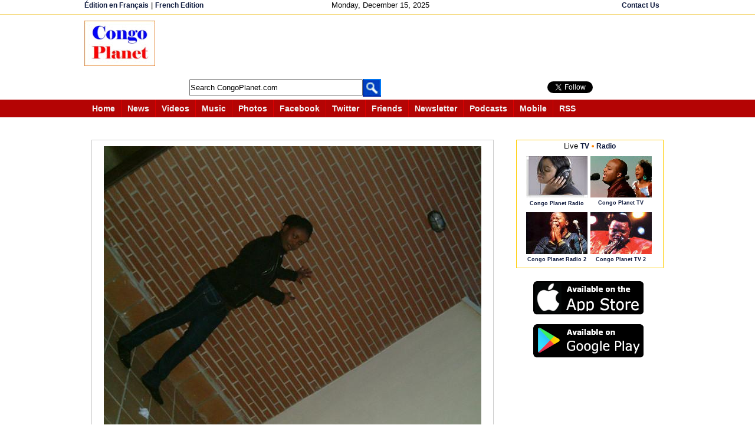

--- FILE ---
content_type: text/html;charset=ISO-8859-1
request_url: https://congoplanet.com/photos.jsp?picture=6139&n=801
body_size: 11965
content:
<!DOCTYPE html PUBLIC "-//W3C//DTD XHTML 1.0 Strict//EN" "https://www.w3.org/TR/xhtml1/DTD/xhtml1-strict.dtd"><html xmlns="https://www.w3.org/1999/xhtml" xml:lang="en" lang="en" xmlns:og="https://ogp.me/ns#" xmlns:fb="https://ogp.me/ns/fb#"><head><meta name="Description" content=""><meta name="Keywords" content=""><meta name="Author" content=""><meta property="fb:admins" content="100000464829242"/><meta property="fb:app_id" content="139040456152949"/>
<meta property="og:url" content="http://www.congoplanet.com/photos.jsp?picture=6139" />
<meta property="og:title" content=" Christelle - Photos" />
<meta property="og:description" content=" - Photos - Congo Planet" />
<meta property="og:image" content="http://www.congoplanet.com/user/pictures/20110312100132f.jpg" />
<meta property="og:type" content="website" /><title> - Photos - Congo Planet</title><link rel="SHORTCUT ICON" href="/favicon.ico" /><script src="/javascripts/jquery-latest.js"></script>
<script src="https://congoplanet.com/javascripts/tooltip/jquery.tools.min.js"></script><script  type="text/javascript">var site = "https://www.congoplanet.com";var title = "CongoPlanet.com";function makeFavorite(){if(document.all){window.external.AddFavorite(site,title);} else if(navigator.appName == "Netscape"){window.alert("Press Ctrl and then D keys at the same time on your keyboard to bookmark us.");}}// --></script><script type="text/javascript">var xmlHttp;var diT;var disC;var lsV;var din;function sendEm(mdS, namL, namE, mT){var seE = document.getElementById(namL).value;var seN = document.getElementById(namE).value;var seT = document.getElementById(mT).value;
seT = seT.replace(/\r|\n|\r\n/g, "<br>");xmlHttp=GetXmlHttpObject();if (xmlHttp==null){alert ("Browser does not support HTTP Request");return;} 
var url="emailTemplatePhotoSent.jsp";url=url+"?emi=" + mdS;url=url+"&emis=" + seE;url=url+"&nmis=" + seN;url=url+"&nmt=" + seT; url=url+"&mid="+Math.random();
xmlHttp.onreadystatechange=emSend;xmlHttp.open("GET",url,true);xmlHttp.send(null);} function emSend(){if (xmlHttp.readyState==4 || xmlHttp.readyState=="complete"){ document.getElementById(diT).innerHTML=xmlHttp.responseText; }}function getEm(midV, name){diT = midV;din = name;xmlHttp=GetXmlHttpObject();
if (xmlHttp==null){alert ("Browser does not support HTTP Request");return;} if(!(lsV== null)){ emBackd(lsV);}
lsV = midV;var url="emailTemplatePhotos.jsp";url=url+"?emid=" + midV ;url=url+"&nan=" + din; url=url+"&mid="+Math.random();xmlHttp.onreadystatechange=emChanged;xmlHttp.open("GET",url,true);xmlHttp.send(null);}function emBackd(diSv){ var reg = diSv;document.getElementById(reg).innerHTML= ' ';} function emChanged(){if (xmlHttp.readyState==4 || xmlHttp.readyState=="complete"){document.getElementById(diT).innerHTML=xmlHttp.responseText;}}

function getPixEP(im1,im2,im3,im4){var nmrs = im1 + "_" + im2 + "_" + im3 + "_" + im4;var diVa = 'pixaE'; showLoad();
xmlHttp=GetXmlHttpObject();if (xmlHttp==null){alert ("Browser does not support HTTP Request");return;} var url="/UserPhotoTemplateLookPlus.jsp?nm=" + nmrs;
url=url+"&mid="+Math.random(); xmlHttp.onreadystatechange=picChangedEPlus;xmlHttp.open("GET",url,true);xmlHttp.send(null);}

function picChangedEPlus() { if (xmlHttp.readyState==4 || xmlHttp.readyState=="complete"){ document.getElementById("dMix").innerHTML=xmlHttp.responseText;
InitTooltip();
tChange(); } 
}
 
function showLoad(){
for (var i=1;i<=16;i++)
{

var dv = i + 'Pic';var str='';str+='<br>';str+='Loading <img src="\/pictures\/indicator.gif">';str+='<br><br>';
document.getElementById(dv).innerHTML = str ;
}}
 function GetXmlHttpObject(){ var objXMLHttp=null;if (window.XMLHttpRequest){objXMLHttp=new XMLHttpRequest();}else if (window.ActiveXObject){
objXMLHttp=new ActiveXObject("Microsoft.XMLHTTP")}return objXMLHttp;}</script><script type="text/javascript">
function radio_button_checker(){ var radio_choice = false; var buttonValue = ""; var radio_form = document.forms[1];
for (counter = 0; counter < radio_form.radio_button.length; counter++){if (radio_form.radio_button[counter].checked){radio_choice = true; 
buttonValue = radio_form.radio_button[counter].value;}}if(radio_choice){showHint(buttonValue);}if (!radio_choice){
alert("Please make a selection before voting.");return (false);}return (true);}</script><script>

function getPhotoLinks(count, rows, rowspage){

xmlHttp=GetXmlHttpObject();

if (xmlHttp==null){
alert ("Browser does not support HTTP Request");return;} 

var url="getPhotoLinks.jsp";
url=url+"?count=" + count;
url=url+"&totalrows=" + rows;
url=url+"&rowsperpage=" + rowspage;

url=url+"&mid="+Math.random();
xmlHttp.onreadystatechange=showPhotoLinks;
xmlHttp.open("GET",url,true);
xmlHttp.send(null);
} 
function showPhotoLinks(){
if (xmlHttp.readyState==4 || xmlHttp.readyState=="complete")
{ 
document.getElementById("tpages").innerHTML=""; 
document.getElementById("plinks").innerHTML=xmlHttp.responseText; 
}
}

function searchPhotos(sDiv){
var query = document.getElementById(sDiv).value;
this.location ="/searchPhotos.jsp?q=" + query; 
}

</script>
<style>
.pixi {
border:1px solid #CCCCCC;width:157px;height:157px;margin:3px 3px 3px 3px;

}
/* tooltip styling. by default the element to be styled is .tooltip  */
.tooltip {
	display:none;
	background:transparent url(https://congoplanet.com/javascripts/tooltip/black_arrow.png);
	font-size:12px;
	height:70px;
	width:160px;
	padding:25px;
	color:#fff;	
}

/* style the trigger elements */
.navLink img {
	border:0;
	cursor:pointer;
	}
	
#relatedLinks a {
	border:0;
	cursor:pointer;
	}
</style>
<style type="text/css">
div#commentForm{  margin: 0px 20px 0px 20px;  display: none;}
table.center{margin: 0 auto;}
span#dLk{border:1px solid #CCCCCC;color:#FF0000;padding:4px 4px 4px 4px;margin-bottom: 20px;}
span#dLt{color:#FF0000;padding:4px 4px 4px 4px;margin-bottom: 20px;}
a#dLc{text-decoration:underline;}
</style>
<script type="text/javascript">

function toggleLayer( whichLayer ){  var elem, vis;  if( document.getElementById ) // this is the way the standards work    
elem = document.getElementById( whichLayer );  else if( document.all ) // this is the way old msie versions work      
elem = document.all[whichLayer];  
else if( document.layers ) // this is the way nn4 works    
elem = document.layers[whichLayer];  
vis = elem.style;  // if the style.display value is blank we try to figure it out here 

 if(vis.display==''&&elem.offsetWidth!=undefined&&elem.offsetHeight!=undefined)    vis.display = (elem.offsetWidth!=0&&elem.offsetHeight!=0)?'block':'none';  vis.display = (vis.display==''||vis.display=='block')?'none':'block';
 
 document.getElementById("tpages").innerHTML=""; 
 document.getElementById("plinks").innerHTML = "";

  }
</script><style type="text/css" media="screen,print,handheld">/* <![CDATA[ */@import url(/one.css);/* ]]> */</style>
<script type="text/javascript">
    var GB_ROOT_DIR = "https://www.congoplanet.com/greybox/";
</script> <script type="text/javascript" src="/greybox/AJS.js"></script>
<script type="text/javascript" src="/greybox/AJS_fx.js"></script>
<script type="text/javascript" src="/greybox/gb_scripts.js"></script>
<link href="/greybox/gb_styles.css" rel="stylesheet" type="text/css" />
</head><body style="font-size:80%" ><div id="wrapperallPhoto"><style type="text/css">.myS {height:25px;}</style><script type="text/javascript" src="/jsi/js_all.js"></script><div id="wrapperIt" style="height:180px"><div style="margin: 0 auto;border-bottom:1px solid #F5DA81;margin-bottom:5px"><div  class="reLink" style="margin: 0 auto;width:995px;height:20px;padding:2px 0 2px 0;"><div style="float:left;width:25%"> <span style="text-align:left" class="reLink">  <a class="reLink" href="https://www.congoplanete.com">&#201;dition en Fran&#231;ais</a>  |  <a class="reLink" href="https://www.congoplanete.com">French Edition</a></span> </div><div style="float:left;width:43%;text-align:center"><span style="text-align:center;padding-left:80px">Monday, December 15, 2025</span></div>


<div style="float:left;width:30%;text-align:right"><span style="text-align:right"> 
 <a class="reLink" href="https://www.congoplanet.com/sendmail.jsp">Contact Us</a> </span></div></div></div><div style="margin: 0 auto;width:995px; padding:5px 10px 10px 10px;text-align:center;">
<div style="text-align:center; float:left"><a href="https://www.congoplanet.com/"><img src="/congo_planet.jpg" border="0" /></a></div>

<div style="float: left; text-align: left;padding-left:20px">
<div><script async src="https://pagead2.googlesyndication.com/pagead/js/adsbygoogle.js"></script>
<!-- LargeHorizontalEn -->
<ins class="adsbygoogle"
     style="display:inline-block;width:728px;height:90px"
     data-ad-client="ca-pub-7321076422702749"
     data-ad-slot="5330303106"></ins>
<script>
(adsbygoogle = window.adsbygoogle || []).push({});
</script></div>
<div style="float: left;padding-top:5px;width:540px">
<div style="float: left; text-align: left; padding-left:38px;margin-top:1px;">
<form action="https://www.congoplanet.com/gsearch.jsp" id="cse-search-box" name="searchf">
     <input type="hidden" name="cx" value="partner-pub-7321076422702749:asg4p55n5du" />
    <input type="hidden" name="cof" value="FORID:10" />
    <input type="hidden" name="ie" value="ISO-8859-1" />
    <input type="text" name="q" class="myS" style="width:290px" size="41" id="scbx" value="Search CongoPlanet.com" onclick="clearD()"/>
    <input type="hidden" name="sa" value=" Go " /> 
 </form><script type="text/javascript" src="https://www.google.com/coop/cse/brand?form=cse-search-box&amp;lang=en"></script></div><div style="float: left; text-align: left;margin-top:1px"><a href="javascript:document.searchf.submit()"><img src="/search_header_.gif"  border="0" alt="Submit this form" name="sub_but" valign="bottom"/></a></div><div style="float:left; padding-left:40px;width:120px"><!-- AddThis Follow BEGIN -->

</div>
</div><div style="float:left;padding-left:5px;padding-top:10px"><iframe style="float:left;width:100px;height:20px" src="https://www.facebook.com/plugins/like.php?href=http%3A%2F%2Fwww.facebook.com%2Fcongoplanet&amp;send=false&amp;layout=button_count&amp;width=450&amp;show_faces=true&amp;action=like&amp;colorscheme=light&amp;font&amp;height=21&amp;appId=139040456152949" scrolling="no" frameborder="0" style="border:none; overflow:hidden; width:450px; height:21px;" allowTransparency="true"></iframe><a href="https://twitter.com/CongoPlanet" class="twitter-follow-button" data-show-count="true" data-lang="en" data-show-screen-name="false" ></a>
<script>!function(d,s,id){var js,fjs=d.getElementsByTagName(s)[0];if(!d.getElementById(id)){js=d.createElement(s);js.id=id;js.src="//platform.twitter.com/widgets.js";fjs.parentNode.insertBefore(js,fjs);}}(document,"script","twitter-wjs");</script></div> 
</div>

</div><div style="clear:both"></div>
<div  style="margin: 0 auto;height:30px;text-align:center;margin-top:5px;padding-bottom:10px">
<div style="width:100%; text-align:center; padding-left:8px;background-color:#B40404;height:30px;color:white;margin-bottom:50px"><div style="margin: 0 auto;width:995px"><span class="intro"> <a class="intr" href="https://www.congoplanet.com"><span>Home</span></a></span><span class="intro"> <a class="intr" href="/news.jsp"><span>News</span></a></span><span class="intro"> <a class="intr" href="/video.jsp"><span>Videos</span></a></span><span class="intro"> <a class="intr" href="/music.jsp"><span>Music</span></a></span><span class="intro"> <a class="intr" href="/pictures.jsp"><span>Photos</span></a></span><span class="intro"> <a class="intr" href="https://www.facebook.com/congoplanet" target="_blank"><span>Facebook</span></a></span>
<span class="intro"> <a class="intr" href="https://twitter.com/congoplanet" target="_blank"><span>Twitter</span></a></span><span class="intro"> <a class="intr" href="/congo_friend.jsp"><span> Friends</span></a></span><span class="intro"> <a class="intr" href="https://congoplanet.com" id="https://congoplanet.com/newsletter.jsp" onclick="return GB_showCenter('Newsletter', this.id, 280, 400)"><span>Newsletter</span></a></span>
<span class="intro"> <a class="intr" href="/podcast.jsp"><span>Podcasts</span></a></span><span class="intro"> <a class="intr" href="https://congoplanet.com" id="https://congoplanet.com/mobi.jsp" onclick="return GB_showCenter('CongoPlanet.com Mobile', this.id, 500, 450)"><span  style="margin-bottom:4px; vertical-align: top">Mobile</span></a></span><span class="introE"> <a class="intr" href="/rss_feed_fils_congo_africa.jsp"><span>RSS</span></a></span></div></div></div>
<div style="clear:both"></div></div><div style="margin-bottom:35px;background-color:red;width:500px"></div><div style="clear:both"></div>
<div id="wrapperTwoN"><div id="divTwo" style="margin-left:5px"><div id="divInArticle"><table cellpadding="5"  cellspacing="0" width="665">
        
        <tr><td colspan="2"><div  style="padding:10px 10px 10px 10px;margin:0 0 5px 0;border:1px solid #CCCCCC;width:660px;text-align:center"><img src="/user/pictures/20110312100132f.jpg" border="0"  width="640" height="480"  alt="" title=""  /></div><div  id="PIX" style=";width:660px;padding:10px 10px 10px 10px;margin:0 0 0 0; border:1px solid #CCCCCC"><span style=" text-align:right"><table ><tr><td valign="top" align="left" style="width:450px"><span style="font-weight:bold; font-size:120%">&#169;  Christelle</span><span style="padding-left:15px"><a href="javascript:getEm('6139' , ' Christelle ')" ><img src="/pictures/news/emailSend.jpg" border="0"  hspace="0"/></a> <a href="javascript:getEm('6139' , ' Christelle ')" >Message</a></span>&nbsp;&nbsp; </td></tr><tr><td valign="top" style="float:left;text-align:left;width:660px;margin-top:10px"><span style="float:right"><span style="padding-right:5px">  Added on March 12, 2011    </span><span style="padding-right:5px"><a href="/pictures_upload.jsp"><img src="/pictures/uploadPic.jpg" border="0"  hspace="0"/></a> <a href="/pictures_upload.jsp">Add a photo</a></span></span><span style="float:left">
<span style="float:left; margin-left:5px;padding-top:2px;border:1px solid  #CCCCCC;padding:0px 1px 1px 1px;height:18px"><!-- AddThis Button BEGIN -->
<div class="addthis_toolbox addthis_default_style ">
<a href="https://www.addthis.com/bookmark.php?v=250&amp;username=congoplanet" class="addthis_button_compact" style="font-size:80%; font-weight:bold;vertical-align:bottom;padding-top:2px"><span style="padding-bottom:5px"><img src="/pictures/addthisshare.jpg" style="width:57px;height:16px"></span></a>
</div>
<script type="text/javascript">var addthis_config = {"data_track_clickback":true, ui_language: "en"
};</script>
<script type="text/javascript" src="https://s7.addthis.com/js/250/addthis_widget.js#username=congoplanet"></script>
<!-- AddThis Button END -->

</span><span style="float:left; margin-left:5px"><a href="https://twitter.com/share" class="twitter-share-button" data-count="none" data-lang="en"> Tweeter</a><script type="text/javascript" src="https://platform.twitter.com/widgets.js"></script></span><span style="float:left; margin-left:5px"><g:plusone size="medium" annotation="none"></g:plusone></span><span  style="float:left; margin-left:5px " >
<script src="https://connect.facebook.net/en_US/all.js#xfbml=1"></script><fb:like href="http://www.congoplanet.com/photos.jsp?picture=6139" layout="button_count"></fb:like></span><div id="fb-root"></div>
<script>
  window.fbAsyncInit = function() {
    FB.init({appId: '139040456152949', status: true, cookie: true,
             xfbml: true});
  };
  (function() {
    var e = document.createElement('script'); e.async = true;
    e.src = document.location.protocol +
      '//connect.facebook.net/en_EN/all.js';
    document.getElementById('fb-root').appendChild(e);
  }());
</script><script type="text/javascript">
  (function() {
    var po = document.createElement('script'); po.type = 'text/javascript'; po.async = true;
    po.src = 'https://apis.google.com/js/plusone.js';
    var s = document.getElementsByTagName('script')[0]; s.parentNode.insertBefore(po, s);
  })();
</script>

</span></td></tr></table></span></div></td></tr></table><br /><div id="6139"></div><div><div style="margin-bottom:6px;position:block"><span  style="text-align:center;border:1px solid #CCCCCC; padding: 5px 5px 5px 5px"> <a class="miniLink" href="pages.jsp?UID=907">51 more photos</a></span></div><div style="position:block;width:670px;background-color:#FFFFFF;text-align:center;border:1px solid #CCCCCC;padding:8px 5px 5px 5px"><a href="/pages.jsp?UID=907&picture=6330&n=1"><img src="/user/pictures/20110630012939s.jpg"  width="40"  height="40" alt="" title="" border="0"/></a> <a href="/pages.jsp?UID=907&picture=6329&n=1"><img src="/user/pictures/20110630012553s.jpg"  width="40"  height="40" alt="" title="" border="0"/></a> <a href="/pages.jsp?UID=907&picture=6328&n=1"><img src="/user/pictures/20110630012511s.jpg"  width="40"  height="40" alt="" title="" border="0"/></a> <a href="/pages.jsp?UID=907&picture=6327&n=1"><img src="/user/pictures/20110630012441s.jpg"  width="40"  height="40" alt="" title="" border="0"/></a> <a href="/pages.jsp?UID=907&picture=6326&n=1"><img src="/user/pictures/20110630012359s.jpg"  width="40"  height="40" alt="" title="" border="0"/></a> <a href="/pages.jsp?UID=907&picture=6325&n=1"><img src="/user/pictures/20110630012317s.jpg"  width="40"  height="40" alt="" title="" border="0"/></a> <a href="/pages.jsp?UID=907&picture=6324&n=1"><img src="/user/pictures/20110630012213s.jpg"  width="40"  height="40" alt="" title="" border="0"/></a> <a href="/pages.jsp?UID=907&picture=6323&n=1"><img src="/user/pictures/20110630012129s.jpg"  width="40"  height="40" alt="" title="" border="0"/></a> <a href="/pages.jsp?UID=907&picture=6322&n=1"><img src="/user/pictures/20110630012058s.jpg"  width="40"  height="40" alt="" title="" border="0"/></a> <a href="/pages.jsp?UID=907&picture=6321&n=1"><img src="/user/pictures/20110630012005s.jpg"  width="40"  height="40" alt="" title="" border="0"/></a> <a href="/pages.jsp?UID=907&picture=6140&n=1"><img src="/user/pictures/20110312100201s.jpg"  width="40"  height="40" alt="" title="" border="0"/></a> <a href="/pages.jsp?UID=907&picture=6138&n=1"><img src="/user/pictures/20110312100058s.jpg"  width="40"  height="40" alt="" title="" border="0"/></a> <a href="/pages.jsp?UID=907&picture=6137&n=1"><img src="/user/pictures/20110312100034s.jpg"  width="40"  height="40" alt="" title="" border="0"/></a> <a href="/pages.jsp?UID=907&picture=6136&n=1"><img src="/user/pictures/20110312100007s.jpg"  width="40"  height="40" alt="" title="" border="0"/></a> <a href="/pages.jsp?UID=907&picture=6135&n=1"><img src="/user/pictures/20110312095947s.jpg"  width="40"  height="40" alt="" title="" border="0"/></a> <a href="/pictures_upload.jsp"><a href="pages.jsp?UID=907"> &#187;</a></div></div><div style="padding:25px 15px 15px 0px"><fb:like href="http://www.congoplanet.com/photos.jsp?picture=6139" send="false" width="450" show_faces="false" data-action="like"></fb:like></div><div style="padding:15px 0 15px 15px;width:600px;text-align:center"><fb:comments href="http://www.congoplanet.com/photos.jsp?picture=6139" num_posts="10" width="680"></fb:comments></div><div><div style="border: 1px solid #CCCCCC"><div style="border-bottom: 1px solid #CCCCCC; padding: 5px 5px 5px 5px"><table width="100%"><tr><td width="240"><span id="pCot"  style="float:left;margin:0 0 0 0"><b>Photos</b>  801 to 816 of 6623              </span></td><td width="*"><span style="margin:0 0 0 10px"><a href="photos.jsp?n=785"> Previous page</a>    |<a href="photos.jsp?n=817">    Next page</a></span></td><td  width="200"><span style="float:right;margin:0 0 0 0"> <a class="reLink" href="javascript:getPixEP('21880','12764','313341','252330')">Random pictures 
</a></span></td></tr></table></div><br /><div align="center" id="dMix"><table cellpadding="2"  cellspacing="2" align="center" class="navLink"><tr><td id="1Pic" width="157" height="157"> <div class="pixi"> <a href="/photos.jsp?picture=6264&n=801"> <img src="/user/pictures/20110521135537i.jpg"  width="150"  height="150" alt="" title="" class="imb"/></a></div></td><td id="2Pic" width="157" height="157"> <div class="pixi"> <a href="/photos.jsp?picture=6263&n=801"> <img src="/user/pictures/20110521135431i.jpg"  width="150"  height="150" alt="" title="" class="imb"/></a></div></td><td id="3Pic" width="157" height="157"> <div class="pixi"> <a href="/photos.jsp?picture=6261&n=801"> <img src="/user/pictures/20110519132153i.jpg"  width="150"  height="150" alt="" title="" class="imb"/></a></div></td><td id="4Pic" width="157" height="157"> <div class="pixi"> <a href="/photos.jsp?picture=6262&n=801"> <img src="/user/pictures/20110519083934i.jpg"  width="150"  height="150" alt="Debout sur tarhir square en egypte" title="Debout sur tarhir square en egypte" class="imb"/></a></div></td></tr><tr><td id="5Pic" width="157" height="157"> <div class="pixi"> <a href="/photos.jsp?picture=6255&n=801"> <img src="/user/pictures/20110512212641i.jpg"  width="150"  height="150" alt="LES 3  MOUSQUETAIRES" title="LES 3  MOUSQUETAIRES" class="imb"/></a></div></td><td id="6Pic" width="157" height="157"> <div class="pixi"> <a href="/photos.jsp?picture=6256&n=801"> <img src="/user/pictures/20110512212519i.jpg"  width="150"  height="150" alt="FEMME AFRICAINE" title="FEMME AFRICAINE" class="imb"/></a></div></td><td id="7Pic" width="157" height="157"> <div class="pixi"> <a href="/photos.jsp?picture=6257&n=801"> <img src="/user/pictures/20110512212403i.jpg"  width="150"  height="150" alt="MODE EN PAGNE" title="MODE EN PAGNE" class="imb"/></a></div></td><td id="8Pic" width="157" height="157"> <div class="pixi"> <a href="/photos.jsp?picture=6258&n=801"> <img src="/user/pictures/20110512212259i.jpg"  width="150"  height="150" alt="" title="" class="imb"/></a></div></td></tr><tr><td id="9Pic" width="157" height="157"> <div class="pixi"> <a href="/photos.jsp?picture=6259&n=801"> <img src="/user/pictures/20110512211746i.jpg"  width="150"  height="150" alt="N-M" title="N-M" class="imb"/></a></div></td><td id="10Pic" width="157" height="157"> <div class="pixi"> <a href="/photos.jsp?picture=6260&n=801"> <img src="/user/pictures/20110512211422i.jpg"  width="150"  height="150" alt="C moi Nancy Mafuta la vraie canadienne" title="C moi Nancy Mafuta la vraie canadienne" class="imb"/></a></div></td><td id="11Pic" width="157" height="157"> <div class="pixi"> <a href="/photos.jsp?picture=6253&n=801"> <img src="/user/pictures/20110510053336i.jpg"  width="150"  height="150" alt="" title="" class="imb"/></a></div></td><td id="12Pic" width="157" height="157"> <div class="pixi"> <a href="/photos.jsp?picture=6252&n=801"> <img src="/user/pictures/20110510034711i.jpg"  width="150"  height="150" alt="Kitoko photo oyo" title="Kitoko photo oyo" class="imb"/></a></div></td></tr><tr><td id="13Pic" width="157" height="157"> <div class="pixi"> <a href="/photos.jsp?picture=6232&n=801"> <img src="/user/pictures/20110510000230i.jpg"  width="150"  height="150" alt="Jenny et Christ" title="Jenny et Christ" class="imb"/></a></div></td><td id="14Pic" width="157" height="157"> <div class="pixi"> <a href="/photos.jsp?picture=6251&n=801"> <img src="/user/pictures/20110509235750i.jpg"  width="150"  height="150" alt="Massiya Emma" title="Massiya Emma" class="imb"/></a></div></td><td id="15Pic" width="157" height="157"> <div class="pixi"> <a href="/photos.jsp?picture=6254&n=801"> <img src="/user/pictures/20110509235516i.jpg"  width="150"  height="150" alt="De Wilma" title="De Wilma" class="imb"/></a></div></td><td id="16Pic" width="157" height="157"> <div class="pixi"> <a href="/photos.jsp?picture=6233&n=801"> <img src="/user/pictures/20110509235245i.jpg"  width="150"  height="150" alt="Mr et Mme Massiya" title="Mr et Mme Massiya" class="imb"/></a></div></td></tr></table></div><br/><div style="border-top: 1px solid #CCCCCC; padding: 5px 5px 5px 5px"><div style="margin:7px 0 5px 0"><table class="center"><tr style="margin-top:19px"><td width="20"><a href="photos.jsp?n=785"> <img src="/pictures/previous-pic.jpg" border="0" /></a></td><td style="padding-left:5px" >Pages: </td><td id="plinks" width="*"><table><tr><td><div><span id="dLk"><a href="/photos.jsp?n=673" >43</a></span> <span id="dLk"><a href="/photos.jsp?n=689" >44</a></span> <span id="dLk"><a href="/photos.jsp?n=705" >45</a></span> <span id="dLk"><a href="/photos.jsp?n=721" >46</a></span> <span id="dLk"><a href="/photos.jsp?n=737" >47</a></span> <span id="dLk"><a href="/photos.jsp?n=753" >48</a></span> <span id="dLk"><a href="/photos.jsp?n=769" >49</a></span> <span id="dLk"><a href="/photos.jsp?n=785" >50</a></span> <span id="dLk" style="color:red">51</span> <span id="dLk"><a href="/photos.jsp?n=817" >52</a></span> <span id="dLk"><a href="/photos.jsp?n=833" >53</a></span> <span id="dLk"><a href="/photos.jsp?n=849" >54</a></span> <span id="dLk"><a href="/photos.jsp?n=865" >55</a></span> <span id="dLk"><a href="/photos.jsp?n=881" >56</a></span> <span id="dLk"><a href="/photos.jsp?n=897" >57</a></span> <span id="dLk"><a href="/photos.jsp?n=913" >58</a></span> <span id="dLk"><a href="/photos.jsp?n=929" >59</a></span> <span id="dLk"><a href="/photos.jsp?n=945" >60</a></span> </div></td></tr></table></td><td><div id="commentForm"><div><span   id="dLt"><a id="dLc" href="photos.jsp?n=1">  1 </a></span><span   id="dLt"><a id="dLc" href="photos.jsp?n=17">  2 </a></span><span   id="dLt"><a id="dLc" href="photos.jsp?n=33">  3 </a></span><span   id="dLt"><a id="dLc" href="photos.jsp?n=49">  4 </a></span><span   id="dLt"><a id="dLc" href="photos.jsp?n=65">  5 </a></span><span   id="dLt"><a id="dLc" href="photos.jsp?n=81">  6 </a></span><span   id="dLt"><a id="dLc" href="photos.jsp?n=97">  7 </a></span><span   id="dLt"><a id="dLc" href="photos.jsp?n=113">  8 </a></span><span   id="dLt"><a id="dLc" href="photos.jsp?n=129">  9 </a></span><span   id="dLt"><a id="dLc" href="photos.jsp?n=145">  10 </a></span><span   id="dLt"><a id="dLc" href="photos.jsp?n=161">  11 </a></span><span   id="dLt"><a id="dLc" href="photos.jsp?n=177">  12 </a></span><span   id="dLt"><a id="dLc" href="photos.jsp?n=193">  13 </a></span><span   id="dLt"><a id="dLc" href="photos.jsp?n=209">  14 </a></span><span   id="dLt"><a id="dLc" href="photos.jsp?n=225">  15 </a></span><span   id="dLt"><a id="dLc" href="photos.jsp?n=241">  16 </a></span><span   id="dLt"><a id="dLc" href="photos.jsp?n=257">  17 </a></span><span   id="dLt"><a id="dLc" href="photos.jsp?n=273">  18 </a></span><span   id="dLt"><a id="dLc" href="photos.jsp?n=289">  19 </a></span><span   id="dLt"><a id="dLc" href="photos.jsp?n=305">  20 </a></span><span   id="dLt"><a id="dLc" href="photos.jsp?n=321">  21 </a></span><span   id="dLt"><a id="dLc" href="photos.jsp?n=337">  22 </a></span><span   id="dLt"><a id="dLc" href="photos.jsp?n=353">  23 </a></span><span   id="dLt"><a id="dLc" href="photos.jsp?n=369">  24 </a></span><span   id="dLt"><a id="dLc" href="photos.jsp?n=385">  25 </a></span><span   id="dLt"><a id="dLc" href="photos.jsp?n=401">  26 </a></span><span   id="dLt"><a id="dLc" href="photos.jsp?n=417">  27 </a></span><span   id="dLt"><a id="dLc" href="photos.jsp?n=433">  28 </a></span><span   id="dLt"><a id="dLc" href="photos.jsp?n=449">  29 </a></span><span   id="dLt"><a id="dLc" href="photos.jsp?n=465">  30 </a></span><span   id="dLt"><a id="dLc" href="photos.jsp?n=481">  31 </a></span><span   id="dLt"><a id="dLc" href="photos.jsp?n=497">  32 </a></span><span   id="dLt"><a id="dLc" href="photos.jsp?n=513">  33 </a></span><span   id="dLt"><a id="dLc" href="photos.jsp?n=529">  34 </a></span><span   id="dLt"><a id="dLc" href="photos.jsp?n=545">  35 </a></span><span   id="dLt"><a id="dLc" href="photos.jsp?n=561">  36 </a></span><span   id="dLt"><a id="dLc" href="photos.jsp?n=577">  37 </a></span><span   id="dLt"><a id="dLc" href="photos.jsp?n=593">  38 </a></span><span   id="dLt"><a id="dLc" href="photos.jsp?n=609">  39 </a></span><span   id="dLt"><a id="dLc" href="photos.jsp?n=625">  40 </a></span><span   id="dLt"><a id="dLc" href="photos.jsp?n=641">  41 </a></span><span   id="dLt"><a id="dLc" href="photos.jsp?n=657">  42 </a></span><span   id="dLt"><a id="dLc" href="photos.jsp?n=673">  43 </a></span><span   id="dLt"><a id="dLc" href="photos.jsp?n=689">  44 </a></span><span   id="dLt"><a id="dLc" href="photos.jsp?n=705">  45 </a></span><span   id="dLt"><a id="dLc" href="photos.jsp?n=721">  46 </a></span><span   id="dLt"><a id="dLc" href="photos.jsp?n=737">  47 </a></span><span   id="dLt"><a id="dLc" href="photos.jsp?n=753">  48 </a></span><span   id="dLt"><a id="dLc" href="photos.jsp?n=769">  49 </a></span><span   id="dLt"><a id="dLc" href="photos.jsp?n=785">  50 </a></span><span   id="dLt"><b>  <b style="color:#CC0000;font-size:140% ">51</b> </b></span><span   id="dLt"><a id="dLc" href="photos.jsp?n=817">  52 </a></span><span   id="dLt"><a id="dLc" href="photos.jsp?n=833">  53 </a></span><span   id="dLt"><a id="dLc" href="photos.jsp?n=849">  54 </a></span><span   id="dLt"><a id="dLc" href="photos.jsp?n=865">  55 </a></span><span   id="dLt"><a id="dLc" href="photos.jsp?n=881">  56 </a></span><span   id="dLt"><a id="dLc" href="photos.jsp?n=897">  57 </a></span><span   id="dLt"><a id="dLc" href="photos.jsp?n=913">  58 </a></span><span   id="dLt"><a id="dLc" href="photos.jsp?n=929">  59 </a></span><span   id="dLt"><a id="dLc" href="photos.jsp?n=945">  60 </a></span><span   id="dLt"><a id="dLc" href="photos.jsp?n=961">  61 </a></span><span   id="dLt"><a id="dLc" href="photos.jsp?n=977">  62 </a></span><span   id="dLt"><a id="dLc" href="photos.jsp?n=993">  63 </a></span><span   id="dLt"><a id="dLc" href="photos.jsp?n=1009">  64 </a></span><span   id="dLt"><a id="dLc" href="photos.jsp?n=1025">  65 </a></span><span   id="dLt"><a id="dLc" href="photos.jsp?n=1041">  66 </a></span><span   id="dLt"><a id="dLc" href="photos.jsp?n=1057">  67 </a></span><span   id="dLt"><a id="dLc" href="photos.jsp?n=1073">  68 </a></span><span   id="dLt"><a id="dLc" href="photos.jsp?n=1089">  69 </a></span><span   id="dLt"><a id="dLc" href="photos.jsp?n=1105">  70 </a></span><span   id="dLt"><a id="dLc" href="photos.jsp?n=1121">  71 </a></span><span   id="dLt"><a id="dLc" href="photos.jsp?n=1137">  72 </a></span><span   id="dLt"><a id="dLc" href="photos.jsp?n=1153">  73 </a></span><span   id="dLt"><a id="dLc" href="photos.jsp?n=1169">  74 </a></span><span   id="dLt"><a id="dLc" href="photos.jsp?n=1185">  75 </a></span><span   id="dLt"><a id="dLc" href="photos.jsp?n=1201">  76 </a></span><span   id="dLt"><a id="dLc" href="photos.jsp?n=1217">  77 </a></span><span   id="dLt"><a id="dLc" href="photos.jsp?n=1233">  78 </a></span><span   id="dLt"><a id="dLc" href="photos.jsp?n=1249">  79 </a></span><span   id="dLt"><a id="dLc" href="photos.jsp?n=1265">  80 </a></span><span   id="dLt"><a id="dLc" href="photos.jsp?n=1281">  81 </a></span><span   id="dLt"><a id="dLc" href="photos.jsp?n=1297">  82 </a></span><span   id="dLt"><a id="dLc" href="photos.jsp?n=1313">  83 </a></span><span   id="dLt"><a id="dLc" href="photos.jsp?n=1329">  84 </a></span><span   id="dLt"><a id="dLc" href="photos.jsp?n=1345">  85 </a></span><span   id="dLt"><a id="dLc" href="photos.jsp?n=1361">  86 </a></span><span   id="dLt"><a id="dLc" href="photos.jsp?n=1377">  87 </a></span><span   id="dLt"><a id="dLc" href="photos.jsp?n=1393">  88 </a></span><span   id="dLt"><a id="dLc" href="photos.jsp?n=1409">  89 </a></span><span   id="dLt"><a id="dLc" href="photos.jsp?n=1425">  90 </a></span><span   id="dLt"><a id="dLc" href="photos.jsp?n=1441">  91 </a></span><span   id="dLt"><a id="dLc" href="photos.jsp?n=1457">  92 </a></span><span   id="dLt"><a id="dLc" href="photos.jsp?n=1473">  93 </a></span><span   id="dLt"><a id="dLc" href="photos.jsp?n=1489">  94 </a></span><span   id="dLt"><a id="dLc" href="photos.jsp?n=1505">  95 </a></span><span   id="dLt"><a id="dLc" href="photos.jsp?n=1521">  96 </a></span><span   id="dLt"><a id="dLc" href="photos.jsp?n=1537">  97 </a></span><span   id="dLt"><a id="dLc" href="photos.jsp?n=1553">  98 </a></span><span   id="dLt"><a id="dLc" href="photos.jsp?n=1569">  99 </a></span><span   id="dLt"><a id="dLc" href="photos.jsp?n=1585">  100 </a></span><span   id="dLt"><a id="dLc" href="photos.jsp?n=1601">  101 </a></span><span   id="dLt"><a id="dLc" href="photos.jsp?n=1617">  102 </a></span><span   id="dLt"><a id="dLc" href="photos.jsp?n=1633">  103 </a></span><span   id="dLt"><a id="dLc" href="photos.jsp?n=1649">  104 </a></span><span   id="dLt"><a id="dLc" href="photos.jsp?n=1665">  105 </a></span><span   id="dLt"><a id="dLc" href="photos.jsp?n=1681">  106 </a></span><span   id="dLt"><a id="dLc" href="photos.jsp?n=1697">  107 </a></span><span   id="dLt"><a id="dLc" href="photos.jsp?n=1713">  108 </a></span><span   id="dLt"><a id="dLc" href="photos.jsp?n=1729">  109 </a></span><span   id="dLt"><a id="dLc" href="photos.jsp?n=1745">  110 </a></span><span   id="dLt"><a id="dLc" href="photos.jsp?n=1761">  111 </a></span><span   id="dLt"><a id="dLc" href="photos.jsp?n=1777">  112 </a></span><span   id="dLt"><a id="dLc" href="photos.jsp?n=1793">  113 </a></span><span   id="dLt"><a id="dLc" href="photos.jsp?n=1809">  114 </a></span><span   id="dLt"><a id="dLc" href="photos.jsp?n=1825">  115 </a></span><span   id="dLt"><a id="dLc" href="photos.jsp?n=1841">  116 </a></span><span   id="dLt"><a id="dLc" href="photos.jsp?n=1857">  117 </a></span><span   id="dLt"><a id="dLc" href="photos.jsp?n=1873">  118 </a></span><span   id="dLt"><a id="dLc" href="photos.jsp?n=1889">  119 </a></span><span   id="dLt"><a id="dLc" href="photos.jsp?n=1905">  120 </a></span><span   id="dLt"><a id="dLc" href="photos.jsp?n=1921">  121 </a></span><span   id="dLt"><a id="dLc" href="photos.jsp?n=1937">  122 </a></span><span   id="dLt"><a id="dLc" href="photos.jsp?n=1953">  123 </a></span><span   id="dLt"><a id="dLc" href="photos.jsp?n=1969">  124 </a></span><span   id="dLt"><a id="dLc" href="photos.jsp?n=1985">  125 </a></span><span   id="dLt"><a id="dLc" href="photos.jsp?n=2001">  126 </a></span><span   id="dLt"><a id="dLc" href="photos.jsp?n=2017">  127 </a></span><span   id="dLt"><a id="dLc" href="photos.jsp?n=2033">  128 </a></span><span   id="dLt"><a id="dLc" href="photos.jsp?n=2049">  129 </a></span><span   id="dLt"><a id="dLc" href="photos.jsp?n=2065">  130 </a></span><span   id="dLt"><a id="dLc" href="photos.jsp?n=2081">  131 </a></span><span   id="dLt"><a id="dLc" href="photos.jsp?n=2097">  132 </a></span><span   id="dLt"><a id="dLc" href="photos.jsp?n=2113">  133 </a></span><span   id="dLt"><a id="dLc" href="photos.jsp?n=2129">  134 </a></span><span   id="dLt"><a id="dLc" href="photos.jsp?n=2145">  135 </a></span><span   id="dLt"><a id="dLc" href="photos.jsp?n=2161">  136 </a></span><span   id="dLt"><a id="dLc" href="photos.jsp?n=2177">  137 </a></span><span   id="dLt"><a id="dLc" href="photos.jsp?n=2193">  138 </a></span><span   id="dLt"><a id="dLc" href="photos.jsp?n=2209">  139 </a></span><span   id="dLt"><a id="dLc" href="photos.jsp?n=2225">  140 </a></span><span   id="dLt"><a id="dLc" href="photos.jsp?n=2241">  141 </a></span><span   id="dLt"><a id="dLc" href="photos.jsp?n=2257">  142 </a></span><span   id="dLt"><a id="dLc" href="photos.jsp?n=2273">  143 </a></span><span   id="dLt"><a id="dLc" href="photos.jsp?n=2289">  144 </a></span><span   id="dLt"><a id="dLc" href="photos.jsp?n=2305">  145 </a></span><span   id="dLt"><a id="dLc" href="photos.jsp?n=2321">  146 </a></span><span   id="dLt"><a id="dLc" href="photos.jsp?n=2337">  147 </a></span><span   id="dLt"><a id="dLc" href="photos.jsp?n=2353">  148 </a></span><span   id="dLt"><a id="dLc" href="photos.jsp?n=2369">  149 </a></span><span   id="dLt"><a id="dLc" href="photos.jsp?n=2385">  150 </a></span><span   id="dLt"><a id="dLc" href="photos.jsp?n=2401">  151 </a></span><span   id="dLt"><a id="dLc" href="photos.jsp?n=2417">  152 </a></span><span   id="dLt"><a id="dLc" href="photos.jsp?n=2433">  153 </a></span><span   id="dLt"><a id="dLc" href="photos.jsp?n=2449">  154 </a></span><span   id="dLt"><a id="dLc" href="photos.jsp?n=2465">  155 </a></span><span   id="dLt"><a id="dLc" href="photos.jsp?n=2481">  156 </a></span><span   id="dLt"><a id="dLc" href="photos.jsp?n=2497">  157 </a></span><span   id="dLt"><a id="dLc" href="photos.jsp?n=2513">  158 </a></span><span   id="dLt"><a id="dLc" href="photos.jsp?n=2529">  159 </a></span><span   id="dLt"><a id="dLc" href="photos.jsp?n=2545">  160 </a></span><span   id="dLt"><a id="dLc" href="photos.jsp?n=2561">  161 </a></span><span   id="dLt"><a id="dLc" href="photos.jsp?n=2577">  162 </a></span><span   id="dLt"><a id="dLc" href="photos.jsp?n=2593">  163 </a></span><span   id="dLt"><a id="dLc" href="photos.jsp?n=2609">  164 </a></span><span   id="dLt"><a id="dLc" href="photos.jsp?n=2625">  165 </a></span><span   id="dLt"><a id="dLc" href="photos.jsp?n=2641">  166 </a></span><span   id="dLt"><a id="dLc" href="photos.jsp?n=2657">  167 </a></span><span   id="dLt"><a id="dLc" href="photos.jsp?n=2673">  168 </a></span><span   id="dLt"><a id="dLc" href="photos.jsp?n=2689">  169 </a></span><span   id="dLt"><a id="dLc" href="photos.jsp?n=2705">  170 </a></span><span   id="dLt"><a id="dLc" href="photos.jsp?n=2721">  171 </a></span><span   id="dLt"><a id="dLc" href="photos.jsp?n=2737">  172 </a></span><span   id="dLt"><a id="dLc" href="photos.jsp?n=2753">  173 </a></span><span   id="dLt"><a id="dLc" href="photos.jsp?n=2769">  174 </a></span><span   id="dLt"><a id="dLc" href="photos.jsp?n=2785">  175 </a></span><span   id="dLt"><a id="dLc" href="photos.jsp?n=2801">  176 </a></span><span   id="dLt"><a id="dLc" href="photos.jsp?n=2817">  177 </a></span><span   id="dLt"><a id="dLc" href="photos.jsp?n=2833">  178 </a></span><span   id="dLt"><a id="dLc" href="photos.jsp?n=2849">  179 </a></span><span   id="dLt"><a id="dLc" href="photos.jsp?n=2865">  180 </a></span><span   id="dLt"><a id="dLc" href="photos.jsp?n=2881">  181 </a></span><span   id="dLt"><a id="dLc" href="photos.jsp?n=2897">  182 </a></span><span   id="dLt"><a id="dLc" href="photos.jsp?n=2913">  183 </a></span><span   id="dLt"><a id="dLc" href="photos.jsp?n=2929">  184 </a></span><span   id="dLt"><a id="dLc" href="photos.jsp?n=2945">  185 </a></span><span   id="dLt"><a id="dLc" href="photos.jsp?n=2961">  186 </a></span><span   id="dLt"><a id="dLc" href="photos.jsp?n=2977">  187 </a></span><span   id="dLt"><a id="dLc" href="photos.jsp?n=2993">  188 </a></span><span   id="dLt"><a id="dLc" href="photos.jsp?n=3009">  189 </a></span><span   id="dLt"><a id="dLc" href="photos.jsp?n=3025">  190 </a></span><span   id="dLt"><a id="dLc" href="photos.jsp?n=3041">  191 </a></span><span   id="dLt"><a id="dLc" href="photos.jsp?n=3057">  192 </a></span><span   id="dLt"><a id="dLc" href="photos.jsp?n=3073">  193 </a></span><span   id="dLt"><a id="dLc" href="photos.jsp?n=3089">  194 </a></span><span   id="dLt"><a id="dLc" href="photos.jsp?n=3105">  195 </a></span><span   id="dLt"><a id="dLc" href="photos.jsp?n=3121">  196 </a></span><span   id="dLt"><a id="dLc" href="photos.jsp?n=3137">  197 </a></span><span   id="dLt"><a id="dLc" href="photos.jsp?n=3153">  198 </a></span><span   id="dLt"><a id="dLc" href="photos.jsp?n=3169">  199 </a></span><span   id="dLt"><a id="dLc" href="photos.jsp?n=3185">  200 </a></span><span   id="dLt"><a id="dLc" href="photos.jsp?n=3201">  201 </a></span><span   id="dLt"><a id="dLc" href="photos.jsp?n=3217">  202 </a></span><span   id="dLt"><a id="dLc" href="photos.jsp?n=3233">  203 </a></span><span   id="dLt"><a id="dLc" href="photos.jsp?n=3249">  204 </a></span><span   id="dLt"><a id="dLc" href="photos.jsp?n=3265">  205 </a></span><span   id="dLt"><a id="dLc" href="photos.jsp?n=3281">  206 </a></span><span   id="dLt"><a id="dLc" href="photos.jsp?n=3297">  207 </a></span><span   id="dLt"><a id="dLc" href="photos.jsp?n=3313">  208 </a></span><span   id="dLt"><a id="dLc" href="photos.jsp?n=3329">  209 </a></span><span   id="dLt"><a id="dLc" href="photos.jsp?n=3345">  210 </a></span><span   id="dLt"><a id="dLc" href="photos.jsp?n=3361">  211 </a></span><span   id="dLt"><a id="dLc" href="photos.jsp?n=3377">  212 </a></span><span   id="dLt"><a id="dLc" href="photos.jsp?n=3393">  213 </a></span><span   id="dLt"><a id="dLc" href="photos.jsp?n=3409">  214 </a></span><span   id="dLt"><a id="dLc" href="photos.jsp?n=3425">  215 </a></span><span   id="dLt"><a id="dLc" href="photos.jsp?n=3441">  216 </a></span><span   id="dLt"><a id="dLc" href="photos.jsp?n=3457">  217 </a></span><span   id="dLt"><a id="dLc" href="photos.jsp?n=3473">  218 </a></span><span   id="dLt"><a id="dLc" href="photos.jsp?n=3489">  219 </a></span><span   id="dLt"><a id="dLc" href="photos.jsp?n=3505">  220 </a></span><span   id="dLt"><a id="dLc" href="photos.jsp?n=3521">  221 </a></span><span   id="dLt"><a id="dLc" href="photos.jsp?n=3537">  222 </a></span><span   id="dLt"><a id="dLc" href="photos.jsp?n=3553">  223 </a></span><span   id="dLt"><a id="dLc" href="photos.jsp?n=3569">  224 </a></span><span   id="dLt"><a id="dLc" href="photos.jsp?n=3585">  225 </a></span><span   id="dLt"><a id="dLc" href="photos.jsp?n=3601">  226 </a></span><span   id="dLt"><a id="dLc" href="photos.jsp?n=3617">  227 </a></span><span   id="dLt"><a id="dLc" href="photos.jsp?n=3633">  228 </a></span><span   id="dLt"><a id="dLc" href="photos.jsp?n=3649">  229 </a></span><span   id="dLt"><a id="dLc" href="photos.jsp?n=3665">  230 </a></span><span   id="dLt"><a id="dLc" href="photos.jsp?n=3681">  231 </a></span><span   id="dLt"><a id="dLc" href="photos.jsp?n=3697">  232 </a></span><span   id="dLt"><a id="dLc" href="photos.jsp?n=3713">  233 </a></span><span   id="dLt"><a id="dLc" href="photos.jsp?n=3729">  234 </a></span><span   id="dLt"><a id="dLc" href="photos.jsp?n=3745">  235 </a></span><span   id="dLt"><a id="dLc" href="photos.jsp?n=3761">  236 </a></span><span   id="dLt"><a id="dLc" href="photos.jsp?n=3777">  237 </a></span><span   id="dLt"><a id="dLc" href="photos.jsp?n=3793">  238 </a></span><span   id="dLt"><a id="dLc" href="photos.jsp?n=3809">  239 </a></span><span   id="dLt"><a id="dLc" href="photos.jsp?n=3825">  240 </a></span><span   id="dLt"><a id="dLc" href="photos.jsp?n=3841">  241 </a></span><span   id="dLt"><a id="dLc" href="photos.jsp?n=3857">  242 </a></span><span   id="dLt"><a id="dLc" href="photos.jsp?n=3873">  243 </a></span><span   id="dLt"><a id="dLc" href="photos.jsp?n=3889">  244 </a></span><span   id="dLt"><a id="dLc" href="photos.jsp?n=3905">  245 </a></span><span   id="dLt"><a id="dLc" href="photos.jsp?n=3921">  246 </a></span><span   id="dLt"><a id="dLc" href="photos.jsp?n=3937">  247 </a></span><span   id="dLt"><a id="dLc" href="photos.jsp?n=3953">  248 </a></span><span   id="dLt"><a id="dLc" href="photos.jsp?n=3969">  249 </a></span><span   id="dLt"><a id="dLc" href="photos.jsp?n=3985">  250 </a></span><span   id="dLt"><a id="dLc" href="photos.jsp?n=4001">  251 </a></span><span   id="dLt"><a id="dLc" href="photos.jsp?n=4017">  252 </a></span><span   id="dLt"><a id="dLc" href="photos.jsp?n=4033">  253 </a></span><span   id="dLt"><a id="dLc" href="photos.jsp?n=4049">  254 </a></span><span   id="dLt"><a id="dLc" href="photos.jsp?n=4065">  255 </a></span><span   id="dLt"><a id="dLc" href="photos.jsp?n=4081">  256 </a></span><span   id="dLt"><a id="dLc" href="photos.jsp?n=4097">  257 </a></span><span   id="dLt"><a id="dLc" href="photos.jsp?n=4113">  258 </a></span><span   id="dLt"><a id="dLc" href="photos.jsp?n=4129">  259 </a></span><span   id="dLt"><a id="dLc" href="photos.jsp?n=4145">  260 </a></span><span   id="dLt"><a id="dLc" href="photos.jsp?n=4161">  261 </a></span><span   id="dLt"><a id="dLc" href="photos.jsp?n=4177">  262 </a></span><span   id="dLt"><a id="dLc" href="photos.jsp?n=4193">  263 </a></span><span   id="dLt"><a id="dLc" href="photos.jsp?n=4209">  264 </a></span><span   id="dLt"><a id="dLc" href="photos.jsp?n=4225">  265 </a></span><span   id="dLt"><a id="dLc" href="photos.jsp?n=4241">  266 </a></span><span   id="dLt"><a id="dLc" href="photos.jsp?n=4257">  267 </a></span><span   id="dLt"><a id="dLc" href="photos.jsp?n=4273">  268 </a></span><span   id="dLt"><a id="dLc" href="photos.jsp?n=4289">  269 </a></span><span   id="dLt"><a id="dLc" href="photos.jsp?n=4305">  270 </a></span><span   id="dLt"><a id="dLc" href="photos.jsp?n=4321">  271 </a></span><span   id="dLt"><a id="dLc" href="photos.jsp?n=4337">  272 </a></span><span   id="dLt"><a id="dLc" href="photos.jsp?n=4353">  273 </a></span><span   id="dLt"><a id="dLc" href="photos.jsp?n=4369">  274 </a></span><span   id="dLt"><a id="dLc" href="photos.jsp?n=4385">  275 </a></span><span   id="dLt"><a id="dLc" href="photos.jsp?n=4401">  276 </a></span><span   id="dLt"><a id="dLc" href="photos.jsp?n=4417">  277 </a></span><span   id="dLt"><a id="dLc" href="photos.jsp?n=4433">  278 </a></span><span   id="dLt"><a id="dLc" href="photos.jsp?n=4449">  279 </a></span><span   id="dLt"><a id="dLc" href="photos.jsp?n=4465">  280 </a></span><span   id="dLt"><a id="dLc" href="photos.jsp?n=4481">  281 </a></span><span   id="dLt"><a id="dLc" href="photos.jsp?n=4497">  282 </a></span><span   id="dLt"><a id="dLc" href="photos.jsp?n=4513">  283 </a></span><span   id="dLt"><a id="dLc" href="photos.jsp?n=4529">  284 </a></span><span   id="dLt"><a id="dLc" href="photos.jsp?n=4545">  285 </a></span><span   id="dLt"><a id="dLc" href="photos.jsp?n=4561">  286 </a></span><span   id="dLt"><a id="dLc" href="photos.jsp?n=4577">  287 </a></span><span   id="dLt"><a id="dLc" href="photos.jsp?n=4593">  288 </a></span><span   id="dLt"><a id="dLc" href="photos.jsp?n=4609">  289 </a></span><span   id="dLt"><a id="dLc" href="photos.jsp?n=4625">  290 </a></span><span   id="dLt"><a id="dLc" href="photos.jsp?n=4641">  291 </a></span><span   id="dLt"><a id="dLc" href="photos.jsp?n=4657">  292 </a></span><span   id="dLt"><a id="dLc" href="photos.jsp?n=4673">  293 </a></span><span   id="dLt"><a id="dLc" href="photos.jsp?n=4689">  294 </a></span><span   id="dLt"><a id="dLc" href="photos.jsp?n=4705">  295 </a></span><span   id="dLt"><a id="dLc" href="photos.jsp?n=4721">  296 </a></span><span   id="dLt"><a id="dLc" href="photos.jsp?n=4737">  297 </a></span><span   id="dLt"><a id="dLc" href="photos.jsp?n=4753">  298 </a></span><span   id="dLt"><a id="dLc" href="photos.jsp?n=4769">  299 </a></span><span   id="dLt"><a id="dLc" href="photos.jsp?n=4785">  300 </a></span><span   id="dLt"><a id="dLc" href="photos.jsp?n=4801">  301 </a></span><span   id="dLt"><a id="dLc" href="photos.jsp?n=4817">  302 </a></span><span   id="dLt"><a id="dLc" href="photos.jsp?n=4833">  303 </a></span><span   id="dLt"><a id="dLc" href="photos.jsp?n=4849">  304 </a></span><span   id="dLt"><a id="dLc" href="photos.jsp?n=4865">  305 </a></span><span   id="dLt"><a id="dLc" href="photos.jsp?n=4881">  306 </a></span><span   id="dLt"><a id="dLc" href="photos.jsp?n=4897">  307 </a></span><span   id="dLt"><a id="dLc" href="photos.jsp?n=4913">  308 </a></span><span   id="dLt"><a id="dLc" href="photos.jsp?n=4929">  309 </a></span><span   id="dLt"><a id="dLc" href="photos.jsp?n=4945">  310 </a></span><span   id="dLt"><a id="dLc" href="photos.jsp?n=4961">  311 </a></span><span   id="dLt"><a id="dLc" href="photos.jsp?n=4977">  312 </a></span><span   id="dLt"><a id="dLc" href="photos.jsp?n=4993">  313 </a></span><span   id="dLt"><a id="dLc" href="photos.jsp?n=5009">  314 </a></span><span   id="dLt"><a id="dLc" href="photos.jsp?n=5025">  315 </a></span><span   id="dLt"><a id="dLc" href="photos.jsp?n=5041">  316 </a></span><span   id="dLt"><a id="dLc" href="photos.jsp?n=5057">  317 </a></span><span   id="dLt"><a id="dLc" href="photos.jsp?n=5073">  318 </a></span><span   id="dLt"><a id="dLc" href="photos.jsp?n=5089">  319 </a></span><span   id="dLt"><a id="dLc" href="photos.jsp?n=5105">  320 </a></span><span   id="dLt"><a id="dLc" href="photos.jsp?n=5121">  321 </a></span><span   id="dLt"><a id="dLc" href="photos.jsp?n=5137">  322 </a></span><span   id="dLt"><a id="dLc" href="photos.jsp?n=5153">  323 </a></span><span   id="dLt"><a id="dLc" href="photos.jsp?n=5169">  324 </a></span><span   id="dLt"><a id="dLc" href="photos.jsp?n=5185">  325 </a></span><span   id="dLt"><a id="dLc" href="photos.jsp?n=5201">  326 </a></span><span   id="dLt"><a id="dLc" href="photos.jsp?n=5217">  327 </a></span><span   id="dLt"><a id="dLc" href="photos.jsp?n=5233">  328 </a></span><span   id="dLt"><a id="dLc" href="photos.jsp?n=5249">  329 </a></span><span   id="dLt"><a id="dLc" href="photos.jsp?n=5265">  330 </a></span><span   id="dLt"><a id="dLc" href="photos.jsp?n=5281">  331 </a></span><span   id="dLt"><a id="dLc" href="photos.jsp?n=5297">  332 </a></span><span   id="dLt"><a id="dLc" href="photos.jsp?n=5313">  333 </a></span><span   id="dLt"><a id="dLc" href="photos.jsp?n=5329">  334 </a></span><span   id="dLt"><a id="dLc" href="photos.jsp?n=5345">  335 </a></span><span   id="dLt"><a id="dLc" href="photos.jsp?n=5361">  336 </a></span><span   id="dLt"><a id="dLc" href="photos.jsp?n=5377">  337 </a></span><span   id="dLt"><a id="dLc" href="photos.jsp?n=5393">  338 </a></span><span   id="dLt"><a id="dLc" href="photos.jsp?n=5409">  339 </a></span><span   id="dLt"><a id="dLc" href="photos.jsp?n=5425">  340 </a></span><span   id="dLt"><a id="dLc" href="photos.jsp?n=5441">  341 </a></span><span   id="dLt"><a id="dLc" href="photos.jsp?n=5457">  342 </a></span><span   id="dLt"><a id="dLc" href="photos.jsp?n=5473">  343 </a></span><span   id="dLt"><a id="dLc" href="photos.jsp?n=5489">  344 </a></span><span   id="dLt"><a id="dLc" href="photos.jsp?n=5505">  345 </a></span><span   id="dLt"><a id="dLc" href="photos.jsp?n=5521">  346 </a></span><span   id="dLt"><a id="dLc" href="photos.jsp?n=5537">  347 </a></span><span   id="dLt"><a id="dLc" href="photos.jsp?n=5553">  348 </a></span><span   id="dLt"><a id="dLc" href="photos.jsp?n=5569">  349 </a></span><span   id="dLt"><a id="dLc" href="photos.jsp?n=5585">  350 </a></span><span   id="dLt"><a id="dLc" href="photos.jsp?n=5601">  351 </a></span><span   id="dLt"><a id="dLc" href="photos.jsp?n=5617">  352 </a></span><span   id="dLt"><a id="dLc" href="photos.jsp?n=5633">  353 </a></span><span   id="dLt"><a id="dLc" href="photos.jsp?n=5649">  354 </a></span><span   id="dLt"><a id="dLc" href="photos.jsp?n=5665">  355 </a></span><span   id="dLt"><a id="dLc" href="photos.jsp?n=5681">  356 </a></span><span   id="dLt"><a id="dLc" href="photos.jsp?n=5697">  357 </a></span><span   id="dLt"><a id="dLc" href="photos.jsp?n=5713">  358 </a></span><span   id="dLt"><a id="dLc" href="photos.jsp?n=5729">  359 </a></span><span   id="dLt"><a id="dLc" href="photos.jsp?n=5745">  360 </a></span><span   id="dLt"><a id="dLc" href="photos.jsp?n=5761">  361 </a></span><span   id="dLt"><a id="dLc" href="photos.jsp?n=5777">  362 </a></span><span   id="dLt"><a id="dLc" href="photos.jsp?n=5793">  363 </a></span><span   id="dLt"><a id="dLc" href="photos.jsp?n=5809">  364 </a></span><span   id="dLt"><a id="dLc" href="photos.jsp?n=5825">  365 </a></span><span   id="dLt"><a id="dLc" href="photos.jsp?n=5841">  366 </a></span><span   id="dLt"><a id="dLc" href="photos.jsp?n=5857">  367 </a></span><span   id="dLt"><a id="dLc" href="photos.jsp?n=5873">  368 </a></span><span   id="dLt"><a id="dLc" href="photos.jsp?n=5889">  369 </a></span><span   id="dLt"><a id="dLc" href="photos.jsp?n=5905">  370 </a></span><span   id="dLt"><a id="dLc" href="photos.jsp?n=5921">  371 </a></span><span   id="dLt"><a id="dLc" href="photos.jsp?n=5937">  372 </a></span><span   id="dLt"><a id="dLc" href="photos.jsp?n=5953">  373 </a></span><span   id="dLt"><a id="dLc" href="photos.jsp?n=5969">  374 </a></span><span   id="dLt"><a id="dLc" href="photos.jsp?n=5985">  375 </a></span><span   id="dLt"><a id="dLc" href="photos.jsp?n=6001">  376 </a></span><span   id="dLt"><a id="dLc" href="photos.jsp?n=6017">  377 </a></span><span   id="dLt"><a id="dLc" href="photos.jsp?n=6033">  378 </a></span><span   id="dLt"><a id="dLc" href="photos.jsp?n=6049">  379 </a></span><span   id="dLt"><a id="dLc" href="photos.jsp?n=6065">  380 </a></span><span   id="dLt"><a id="dLc" href="photos.jsp?n=6081">  381 </a></span><span   id="dLt"><a id="dLc" href="photos.jsp?n=6097">  382 </a></span><span   id="dLt"><a id="dLc" href="photos.jsp?n=6113">  383 </a></span><span   id="dLt"><a id="dLc" href="photos.jsp?n=6129">  384 </a></span><span   id="dLt"><a id="dLc" href="photos.jsp?n=6145">  385 </a></span><span   id="dLt"><a id="dLc" href="photos.jsp?n=6161">  386 </a></span><span   id="dLt"><a id="dLc" href="photos.jsp?n=6177">  387 </a></span><span   id="dLt"><a id="dLc" href="photos.jsp?n=6193">  388 </a></span><span   id="dLt"><a id="dLc" href="photos.jsp?n=6209">  389 </a></span><span   id="dLt"><a id="dLc" href="photos.jsp?n=6225">  390 </a></span><span   id="dLt"><a id="dLc" href="photos.jsp?n=6241">  391 </a></span><span   id="dLt"><a id="dLc" href="photos.jsp?n=6257">  392 </a></span><span   id="dLt"><a id="dLc" href="photos.jsp?n=6273">  393 </a></span><span   id="dLt"><a id="dLc" href="photos.jsp?n=6289">  394 </a></span><span   id="dLt"><a id="dLc" href="photos.jsp?n=6305">  395 </a></span><span   id="dLt"><a id="dLc" href="photos.jsp?n=6321">  396 </a></span><span   id="dLt"><a id="dLc" href="photos.jsp?n=6337">  397 </a></span><span   id="dLt"><a id="dLc" href="photos.jsp?n=6353">  398 </a></span><span   id="dLt"><a id="dLc" href="photos.jsp?n=6369">  399 </a></span><span   id="dLt"><a id="dLc" href="photos.jsp?n=6385">  400 </a></span><span   id="dLt"><a id="dLc" href="photos.jsp?n=6401">  401 </a></span><span   id="dLt"><a id="dLc" href="photos.jsp?n=6417">  402 </a></span><span   id="dLt"><a id="dLc" href="photos.jsp?n=6433">  403 </a></span><span   id="dLt"><a id="dLc" href="photos.jsp?n=6449">  404 </a></span><span   id="dLt"><a id="dLc" href="photos.jsp?n=6465">  405 </a></span><span   id="dLt"><a id="dLc" href="photos.jsp?n=6481">  406 </a></span><span   id="dLt"><a id="dLc" href="photos.jsp?n=6497">  407 </a></span><span   id="dLt"><a id="dLc" href="photos.jsp?n=6513">  408 </a></span><span   id="dLt"><a id="dLc" href="photos.jsp?n=6529">  409 </a></span><span   id="dLt"><a id="dLc" href="photos.jsp?n=6545">  410 </a></span><span   id="dLt"><a id="dLc" href="photos.jsp?n=6561">  411 </a></span><span   id="dLt"><a id="dLc" href="photos.jsp?n=6577">  412 </a></span><span   id="dLt"><a id="dLc" href="photos.jsp?n=6593">  413 </a></span><span   id="dLt"><a id="dLc" href="photos.jsp?n=6609">  414 </a></span></div></div></td><td width="25" style="margin-left:5px"><a href="photos.jsp?n=817"> <img src="/pictures/next-pic.jpg" border="0" /></a></td></tr><tr><td colspan="5"><span style="font-size:80%; float:right;margin-top:10px" id="tpages"><a href="javascript:toggleLayer('commentForm');">&#187; All 414 pictures</a></span></td></tr></table></div></div></div><script>
$(".navLink img[title]").tooltip({
	events: {
tooltip: "mouseenter, mouseover"     // the tooltip element
	}
});
</script>
<script type="text/javascript">
function tChange() { 
document.getElementById("pCot").innerHTML="<b>Photos<\/b> 1 to 16 of 6623";
 document.getElementById("51de").innerHTML="<a href=\"photos.jsp?n=801\">51<\/a>"; }
</script></div><br /><br /><table width="700"><tr><td width="105" valign="top"><div style="border:1px solid #CCCCCC; padding: 2px 2px 2px 2px"><span  style="margin:0 0 0 10px"><a class="reLink" href="/pictures_upload.jsp"><b>&#187; Add a photo</b></a></span></div></td><td align="right"><div  style="float:right;border:1px solid  #CCCCCC; padding:2px 2px 2px 2px"><table align="left" style="padding:2px 2px 2px 2px"><tr ><td style="padding-bottom:3px"><form action="javascript:searchPhotos('search')" method="post"><input id="search" type="text"  style="width:230px" size="40" value=""  /> <input name="psearch" type="submit" value=" Search " /></form></td></tr><tr><td align="left">Examples: <a href="searchPhotos.jsp?q=alain">Alain</a> | <a href="searchPhotos.jsp?q=famille">Famille</a> | <a href="searchPhotos.jsp?q=fils">Fils</a> | <a href="searchPhotos.jsp?q=kinshasa">Kinshasa</a> | <a href="searchPhotos.jsp?q=paris">Paris</a></td></tr></table></div></td></tr></table>
<div style="text-align:center"><div style="float:left;margin-top:20px"></div><div style="text-align:center;margin-bottom:5px"><div style="text-align:center">
<br /><br /> 
<script type="text/javascript"><!--
google_ad_client = "pub-7321076422702749";
/* 336x280, created 11/4/09 */
google_ad_slot = "6259246730";
google_ad_width = 336;
google_ad_height = 280;
//-->
</script>
<script type="text/javascript"
src="https://pagead2.googlesyndication.com/pagead/show_ads.js">
</script>
</div></div></div> 
<script type="text/javascript">
function InitTooltip() { 
    $(".navLink img[title]").live("mouseover", function() { 
       $(".navLink img[title]").tooltip({
	events: {
tooltip: "mouseenter, mouseover"     // the tooltip element
	}
});
    }); 
}

</script>
<!--end content --></div></div><div id="divThree2"><div style="text-align:left; margin-left:4px; margin-bottom:5px"><div  style="width:242px;height:210px;border:1px solid  #FFCC00; text-align:center; padding:3px 3px 3px 3px;margin-bottom:15px"><script type="text/javascript">function openRadio(popurl, width, height){
var winpops=window.open(popurl,"Congo_Planet_Media","width=" + width + ",height=" + height + ",status");winpops.focus();}function openRadioPlayer(popurl){
var winpops=window.open(popurl,"Congo_Planet_Media","width=355,height=275,status");winpops.focus();}</script><script type="text/javascript">
function openTVPlayer(popurl){var winpops=window.open(popurl,"Congo_Planet_TV","width=450,height=470,status");winpops.focus();}</script>
<div><span style=" text-align:center">Live <a class="miniLink" href="/congo_television_live.jsp">TV</a> <img src="/pictures/tv_radio_dot.gif"  alt="Congo Radio en ligne" border="0" style="padding-bottom:2px" width="4" height="4"  /> <a class="miniLink" href="/congo_radio_live.jsp">Radio</a></span></div>
<div style="clear:both;text-align:center;margin-left:13px;padding-top:10px"><div style="float:left;margin-right:5px"><div><a href="https://www.congoplanet.com/congo_radio_live.jsp"><img onmouseover="self.status='Congo Planet Radio - Live'; return true;" border="0" alt="Congo DRC Live Radio" src="/pictures/news/congo_radio_live_listen.jpg" width="104" height="71" /></a></div> <div style="font-size:80%"><a class="miniLink" href="https://www.congoplanet.com/congo_radio_live.jsp">Congo Planet Radio</a></div></div><div style="float:left">
<div> <a href="https://www.congoplanet.com/congo_television_live.jsp"><img src="/pictures/congo_tv_television_music.jpg" border="0" alt="Congo DRC TV Live" width="104" height="70" onmouseover="self.status='Congo Planet Television - Live'; return true;" /></a></div><div style="font-size:80%"><a class="miniLink" href="https://www.congoplanet.com/congo_television_live.jsp">Congo Planet TV</a></div></div>
</div>
<div style="clear:both;text-align:center;margin-left:13px;padding-top:10px">
<div style="float:left;margin-right:5px"><div><a href="http://www.congoplanet.com/congo_radio_live_two.jsp"><img src="/pictures/congo_tv_wemba.jpg" border="0" alt="Congo DRC TV Live" width="104" height="71"  onmouseover="self.status='Congo Planet Television - Live'; return true;" /></a></div><div style="font-size:80%"><a class="miniLink" href="https://www.congoplanet.com/congo_radio_live_two.jsp">Congo Planet Radio 2</a></div></div> <div style="float:left"><div><a href="http://www.congoplanet.com/congo_television_live_2.jsp"><img src="/pictures/luambo_makiadi_franco_congo_music.jpg" border="0" alt="Congo DRC Live  Music Radio" width="104" height="71" onmouseover="self.status='Congo Planet Radio - live'; return true;" ></a></div><div style="font-size:80%"><a class="miniLink" href="https://www.congoplanet.com/congo_television_live_2.jsp">Congo Planet TV 2</a></div></div>
</div> 
</div>
<div style="text-align: center"><a href='https://itunes.apple.com/us/app/congo-planet/id1427155138?mt=8' target="_blank"><img alt='Available on App Store' src='/graphics/available_on_app_store.png' width="200px" /></a></div><div style="text-align: center"><a href='https://play.google.com/store/apps/details?id=com.congoplanet.congotv&hl=en&pcampaignid=MKT-Other-global-all-co-prtnr-py-PartBadge-Mar2515-1' target="_blank"><img alt='Get it on Google Play' src='/graphics/available_on_google_play.png' width="200px" /></a></div><br />
<div style="float:left;padding-bottom:10px;text-align:center;width:250px">
<script async src="//pagead2.googlesyndication.com/pagead/js/adsbygoogle.js"></script>
<!-- 250x250, created 11/4/09 -->
<ins class="adsbygoogle"
     style="display:inline-block;width:250px;height:250px"
     data-ad-client="ca-pub-7321076422702749"
     data-ad-slot="8858715067"></ins>
<script>
(adsbygoogle = window.adsbygoogle || []).push({});
</script>
</div>
<div><script src="https://connect.facebook.net/en_US/all.js#xfbml=1"></script><fb:like-box href="https://www.facebook.com/congoplanet" show_faces="true" stream="false" header="true" width="250" height="400"></fb:like-box><div id="fb-root"></div><script>
  window.fbAsyncInit = function() {
    FB.init({appId: '158371497519491', status: false, cookie: true,
             xfbml: true});
  };
  (function() {
    var e = document.createElement('script'); e.async = true;
    e.src = document.location.protocol +
      '//connect.facebook.net/en_US/all.js';
    document.getElementById('fb-root').appendChild(e);
  }());
</script><br/></div><div style="margin-bottom:10px;text-align:center"><a href="https://twitter.com/CongoPlanet" class="twitter-follow-button" data-show-count="true">Follow @CongoPlanet</a>
<script>!function(d,s,id){var js,fjs=d.getElementsByTagName(s)[0];if(!d.getElementById(id)){js=d.createElement(s);js.id=id;js.src="//platform.twitter.com/widgets.js";fjs.parentNode.insertBefore(js,fjs);}}(document,"script","twitter-wjs");</script></div>
<div style="text-align:center">
<script type="text/javascript"><!--
google_ad_client = "pub-7321076422702749";
/* 160x600, created 11/4/09 */
google_ad_slot = "0727834800";
google_ad_width = 160;
google_ad_height = 600;
//-->
</script>
<script type="text/javascript"
src="https://pagead2.googlesyndication.com/pagead/show_ads.js">
</script>
</div>
<br />
</div>
</div>
</div>
</div></div>
<div id="wrapperFooter">
  <div   style="padding:20px 0 20px 0">
    <div style="text-align:center">
<a class="reLink" href="/sendmail.jsp">Contact Us</a> | <a class="reLink" href="/about_us.jsp">About Us</a> | <a class="reLink" href="https://www.congoplanete.com">&#201;dition en Fran&#231;ais</a>  |  <a class="reLink" href="https://www.congoplanete.com">French Edition</a> 
 <br /><br /> &copy; CongoPlanet.com. All rights reserved.</div><script src="https://www.google-analytics.com/urchin.js" type="text/javascript">
</script><script type="text/javascript">
_uacct = "UA-681400-1";
urchinTracker();
</script>
  </div>
</div></body></html>

--- FILE ---
content_type: text/html; charset=utf-8
request_url: https://accounts.google.com/o/oauth2/postmessageRelay?parent=https%3A%2F%2Fcongoplanet.com&jsh=m%3B%2F_%2Fscs%2Fabc-static%2F_%2Fjs%2Fk%3Dgapi.lb.en.H0R5hnEJFgQ.O%2Fd%3D1%2Frs%3DAHpOoo9sMW3biwZqLR-weMeFfAeYoZsLKA%2Fm%3D__features__
body_size: 161
content:
<!DOCTYPE html><html><head><title></title><meta http-equiv="content-type" content="text/html; charset=utf-8"><meta http-equiv="X-UA-Compatible" content="IE=edge"><meta name="viewport" content="width=device-width, initial-scale=1, minimum-scale=1, maximum-scale=1, user-scalable=0"><script src='https://ssl.gstatic.com/accounts/o/2580342461-postmessagerelay.js' nonce="maZz6oW5dY9k0WCI8t3cjw"></script></head><body><script type="text/javascript" src="https://apis.google.com/js/rpc:shindig_random.js?onload=init" nonce="maZz6oW5dY9k0WCI8t3cjw"></script></body></html>

--- FILE ---
content_type: text/html; charset=utf-8
request_url: https://www.google.com/recaptcha/api2/aframe
body_size: 183
content:
<!DOCTYPE HTML><html><head><meta http-equiv="content-type" content="text/html; charset=UTF-8"></head><body><script nonce="yKEn7obAvS3Uxvn2cd2GxQ">/** Anti-fraud and anti-abuse applications only. See google.com/recaptcha */ try{var clients={'sodar':'https://pagead2.googlesyndication.com/pagead/sodar?'};window.addEventListener("message",function(a){try{if(a.source===window.parent){var b=JSON.parse(a.data);var c=clients[b['id']];if(c){var d=document.createElement('img');d.src=c+b['params']+'&rc='+(localStorage.getItem("rc::a")?sessionStorage.getItem("rc::b"):"");window.document.body.appendChild(d);sessionStorage.setItem("rc::e",parseInt(sessionStorage.getItem("rc::e")||0)+1);localStorage.setItem("rc::h",'1765787199960');}}}catch(b){}});window.parent.postMessage("_grecaptcha_ready", "*");}catch(b){}</script></body></html>